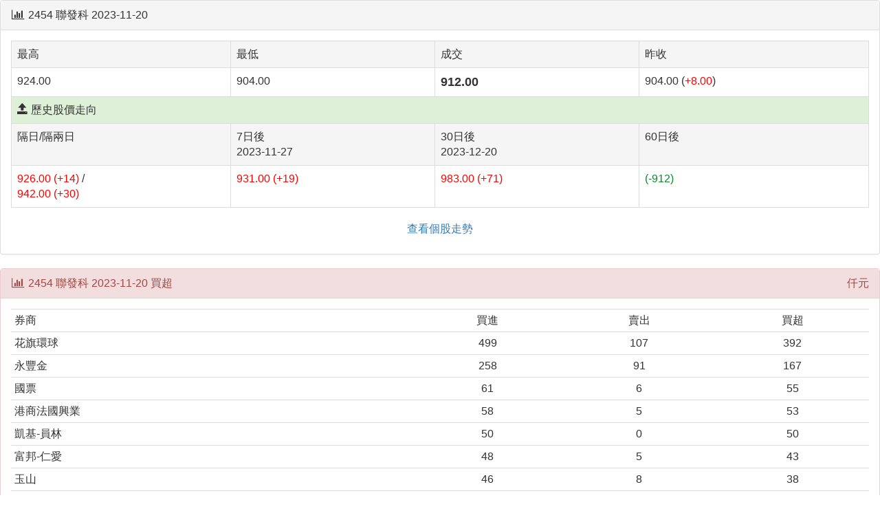

--- FILE ---
content_type: text/html; charset=UTF-8
request_url: https://kaku.tw/show_stock_s.php?stockcode=2454&stockdate=2023-11-20
body_size: 3133
content:
<!DOCTYPE html>
<html lang="utf-8">

<head>
    <meta charset="utf-8">
    <meta http-equiv="X-UA-Compatible" content="IE=edge">
    <meta name="viewport" content="width=device-width, initial-scale=1">
    <meta name="description" content="">
    <meta name="author" content="">
    <title>卡菇台股分析系統 - 聯發科 當日收盤價</title>
    <!-- Bootstrap Core CSS -->
    <link rel="stylesheet" href="vendor/bootstrap/css/bootstrap.min.css">
    <!-- Custom Fonts -->
    <link rel="stylesheet" href="https://maxcdn.bootstrapcdn.com/font-awesome/4.7.0/css/font-awesome.min.css">
    <link rel="stylesheet" type="text/css" href="https://a.34cimg.com/js/fancybox/jquery.fancybox.css?v=2.1.5"
        media="screen" />

    <!-- HTML5 Shim and Respond.js IE8 support of HTML5 elements and media queries -->
    <!-- WARNING: Respond.js doesn't work if you view the page via file:// -->
    <!--[if lt IE 9]>
        <script src="https://oss.maxcdn.com/libs/html5shiv/3.7.0/html5shiv.js"></script>
        <script src="https://oss.maxcdn.com/libs/respond.js/1.4.2/respond.min.js"></script>
    <![endif]-->
</head>

<body>
    <div class="panel panel-default">
        <div class="panel-heading">
            <i class="fa fa-bar-chart-o fa-fw"></i> 2454 聯發科            2023-11-20        </div>
        <!-- /.panel-heading -->
        <div class="panel-body">
            
	   <table class="table table-bordered">
<tr>
  <td class="active">最高</td>
  <td class="active">最低</td>
  <td class="active">成交</td>
  <td class="active">昨收</td>
</tr>
<tr>
  <td >924.00</td>
  <td >904.00</td>
   <td ><b style="font-size:18px">912.00</b></td>
  <td >904.00 (<span style="color:#FF0000">+8.00</span>)</td>
</tr>
		<tr class="list-td" id="heading1"><td class="bg-success" colspan="5"><span class="glyphicon glyphicon-open"></span> 歷史股價走向</td></tr>
<tr>
  <td class="active">隔日/隔兩日</td>
  <td class="active">7日後<br>2023-11-27</td>
  <td class="active">30日後<br>2023-12-20</td>
  <td class="active">60日後<br></td>
</tr>
<tr>
  <td ><span style="color:#FF0000">926.00 (+14)</span> /<br> <span style="color:#FF0000">942.00 (+30)</span></td>
  <td ><span style="color:#FF0000">931.00 (+19)</span></td>
   <td ><span style="color:#FF0000">983.00 (+71)</span></td>
  <td ><span style="color:#088A29"> (-912)</span></td>
</tr>
</table>            <a href="https://tw.stock.yahoo.com/q/ta?s=2454" target="_blank">
                <p class="text-center">查看個股走勢</p>
            </a>
        </div>
        <!-- /.panel-body -->
    </div>

    <div class="panel panel-danger">
        <div class="panel-heading">
            <i class="fa fa-bar-chart-o fa-fw"></i> 2454 聯發科            2023-11-20 買超 <span class="pull-right">仟元</span>
        </div>
        <!-- /.panel-heading -->
        <div class="panel-body">
            <table class="table table-condensed  table-hover">
                <tr>
                    <td>券商</td>
                    <td class="text-center">買進</td>
                    <td class="text-center">賣出</td>
                    <td class="text-center">買超</td>
                </tr>
                <tr class="list-td" id="heading1">
  <td >花旗環球</td>
  <td class="text-center ">499</td>
  <td class="text-center ">107</td>
  <td class="text-center  ">392</td>
</tr><tr class="list-td" id="heading1">
  <td >永豐金</td>
  <td class="text-center ">258</td>
  <td class="text-center ">91</td>
  <td class="text-center  ">167</td>
</tr><tr class="list-td" id="heading1">
  <td >國票</td>
  <td class="text-center ">61</td>
  <td class="text-center ">6</td>
  <td class="text-center  ">55</td>
</tr><tr class="list-td" id="heading1">
  <td >港商法國興業</td>
  <td class="text-center ">58</td>
  <td class="text-center ">5</td>
  <td class="text-center  ">53</td>
</tr><tr class="list-td" id="heading1">
  <td >凱基-員林</td>
  <td class="text-center ">50</td>
  <td class="text-center ">0</td>
  <td class="text-center  ">50</td>
</tr><tr class="list-td" id="heading1">
  <td >富邦-仁愛</td>
  <td class="text-center ">48</td>
  <td class="text-center ">5</td>
  <td class="text-center  ">43</td>
</tr><tr class="list-td" id="heading1">
  <td >玉山</td>
  <td class="text-center ">46</td>
  <td class="text-center ">8</td>
  <td class="text-center  ">38</td>
</tr><tr class="list-td" id="heading1">
  <td >凱基-大直</td>
  <td class="text-center ">27</td>
  <td class="text-center ">1</td>
  <td class="text-center  ">26</td>
</tr><tr class="list-td" id="heading1">
  <td >群益金鼎-民權</td>
  <td class="text-center ">49</td>
  <td class="text-center ">25</td>
  <td class="text-center  ">24</td>
</tr><tr class="list-td" id="heading1">
  <td >兆豐-東門</td>
  <td class="text-center ">23</td>
  <td class="text-center ">0</td>
  <td class="text-center  ">23</td>
</tr><tr class="list-td" id="heading1">
  <td >兆豐-三民</td>
  <td class="text-center ">23</td>
  <td class="text-center ">0</td>
  <td class="text-center  ">23</td>
</tr><tr class="list-td" id="heading1">
  <td >第一金-新竹</td>
  <td class="text-center ">21</td>
  <td class="text-center ">1</td>
  <td class="text-center  ">20</td>
</tr><tr class="list-td" id="heading1">
  <td >犇亞證券</td>
  <td class="text-center ">20</td>
  <td class="text-center ">0</td>
  <td class="text-center  ">20</td>
</tr><tr class="list-td" id="heading1">
  <td >富邦-嘉義</td>
  <td class="text-center ">21</td>
  <td class="text-center ">2</td>
  <td class="text-center  ">19</td>
</tr><tr class="list-td" id="heading1">
  <td >富邦-內湖</td>
  <td class="text-center ">18</td>
  <td class="text-center ">1</td>
  <td class="text-center  ">17</td>
</tr><tr class="list-td" id="heading1">
  <td >凱基-大里</td>
  <td class="text-center ">16</td>
  <td class="text-center ">0</td>
  <td class="text-center  ">16</td>
</tr><tr class="list-td" id="heading1">
  <td >永豐金-天母</td>
  <td class="text-center ">30</td>
  <td class="text-center ">14</td>
  <td class="text-center  ">16</td>
</tr><tr class="list-td" id="heading1">
  <td >永豐金-內湖</td>
  <td class="text-center ">30</td>
  <td class="text-center ">14</td>
  <td class="text-center  ">16</td>
</tr><tr class="list-td" id="heading1">
  <td >凱基-竹北</td>
  <td class="text-center ">17</td>
  <td class="text-center ">2</td>
  <td class="text-center  ">15</td>
</tr><tr class="list-td" id="heading1">
  <td >元大-鳳山</td>
  <td class="text-center ">16</td>
  <td class="text-center ">1</td>
  <td class="text-center  ">15</td>
</tr><tr class="list-td" id="heading1">
  <td >兆豐-高雄</td>
  <td class="text-center ">23</td>
  <td class="text-center ">10</td>
  <td class="text-center  ">13</td>
</tr><tr class="list-td" id="heading1">
  <td >凱基-科園</td>
  <td class="text-center ">13</td>
  <td class="text-center ">1</td>
  <td class="text-center  ">12</td>
</tr><tr class="list-td" id="heading1">
  <td >康和-板橋</td>
  <td class="text-center ">11</td>
  <td class="text-center ">1</td>
  <td class="text-center  ">10</td>
</tr><tr class="list-td" id="heading1">
  <td >元大-南海</td>
  <td class="text-center ">13</td>
  <td class="text-center ">3</td>
  <td class="text-center  ">10</td>
</tr><tr class="list-td" id="heading1">
  <td >元大-天母</td>
  <td class="text-center ">11</td>
  <td class="text-center ">1</td>
  <td class="text-center  ">10</td>
</tr><tr class="list-td" id="heading1">
  <td >元大-西螺</td>
  <td class="text-center ">11</td>
  <td class="text-center ">1</td>
  <td class="text-center  ">10</td>
</tr><tr class="list-td" id="heading1">
  <td >凱基-埔墘</td>
  <td class="text-center ">10</td>
  <td class="text-center ">1</td>
  <td class="text-center  ">9</td>
</tr><tr class="list-td" id="heading1">
  <td >元大-台中中港</td>
  <td class="text-center ">11</td>
  <td class="text-center ">3</td>
  <td class="text-center  ">8</td>
</tr><tr class="list-td" id="heading1">
  <td >合庫 - 彰化</td>
  <td class="text-center ">8</td>
  <td class="text-center ">0</td>
  <td class="text-center  ">8</td>
</tr><tr class="list-td" id="heading1">
  <td >臺銀-新竹</td>
  <td class="text-center ">11</td>
  <td class="text-center ">3</td>
  <td class="text-center  ">8</td>
</tr><tr class="list-td" id="heading1">
  <td >統一-永和</td>
  <td class="text-center ">13</td>
  <td class="text-center ">5</td>
  <td class="text-center  ">8</td>
</tr><tr class="list-td" id="heading1">
  <td >統一-內湖</td>
  <td class="text-center ">13</td>
  <td class="text-center ">5</td>
  <td class="text-center  ">8</td>
</tr><tr class="list-td" id="heading1">
  <td >國票-北高雄</td>
  <td class="text-center ">7</td>
  <td class="text-center ">0</td>
  <td class="text-center  ">7</td>
</tr><tr class="list-td" id="heading1">
  <td >國票-和平</td>
  <td class="text-center ">7</td>
  <td class="text-center ">0</td>
  <td class="text-center  ">7</td>
</tr><tr class="list-td" id="heading1">
  <td >第一金-嘉義</td>
  <td class="text-center ">6</td>
  <td class="text-center ">0</td>
  <td class="text-center  ">6</td>
</tr><tr class="list-td" id="heading1">
  <td >台灣企銀-竹北</td>
  <td class="text-center ">5</td>
  <td class="text-center ">0</td>
  <td class="text-center  ">5</td>
</tr><tr class="list-td" id="heading1">
  <td >美好-台中</td>
  <td class="text-center ">6</td>
  <td class="text-center ">1</td>
  <td class="text-center  ">5</td>
</tr><tr class="list-td" id="heading1">
  <td >統一-三多</td>
  <td class="text-center ">5</td>
  <td class="text-center ">0</td>
  <td class="text-center  ">5</td>
</tr><tr class="list-td" id="heading1">
  <td >元富-虎尾</td>
  <td class="text-center ">10</td>
  <td class="text-center ">5</td>
  <td class="text-center  ">5</td>
</tr><tr class="list-td" id="heading1">
  <td >元富-西松</td>
  <td class="text-center ">10</td>
  <td class="text-center ">5</td>
  <td class="text-center  ">5</td>
</tr><tr class="list-td" id="heading1">
  <td >台中銀-台北</td>
  <td class="text-center ">5</td>
  <td class="text-center ">1</td>
  <td class="text-center  ">4</td>
</tr><tr class="list-td" id="heading1">
  <td >凱基-屏東</td>
  <td class="text-center ">3</td>
  <td class="text-center ">0</td>
  <td class="text-center  ">3</td>
</tr><tr class="list-td" id="heading1">
  <td >凱基-汐止</td>
  <td class="text-center ">3</td>
  <td class="text-center ">0</td>
  <td class="text-center  ">3</td>
</tr><tr class="list-td" id="heading1">
  <td >永興-台中</td>
  <td class="text-center ">8</td>
  <td class="text-center ">5</td>
  <td class="text-center  ">3</td>
</tr><tr class="list-td" id="heading1">
  <td >永興</td>
  <td class="text-center ">3</td>
  <td class="text-center ">0</td>
  <td class="text-center  ">3</td>
</tr><tr class="list-td" id="heading1">
  <td >聯邦-興中</td>
  <td class="text-center ">33</td>
  <td class="text-center ">30</td>
  <td class="text-center  ">3</td>
</tr><tr class="list-td" id="heading1">
  <td >土銀-南港</td>
  <td class="text-center ">5</td>
  <td class="text-center ">2</td>
  <td class="text-center  ">3</td>
</tr><tr class="list-td" id="heading1">
  <td >福邦-新竹</td>
  <td class="text-center ">1</td>
  <td class="text-center ">0</td>
  <td class="text-center  ">1</td>
</tr><tr class="list-td" id="heading1">
  <td >德信-新營</td>
  <td class="text-center ">1</td>
  <td class="text-center ">0</td>
  <td class="text-center  ">1</td>
</tr><tr class="list-td" id="heading1">
  <td >致和-台北</td>
  <td class="text-center ">1</td>
  <td class="text-center ">0</td>
  <td class="text-center  ">1</td>
</tr><tr class="list-td" id="heading1">
  <td >石橋</td>
  <td class="text-center ">1</td>
  <td class="text-center ">0</td>
  <td class="text-center  ">1</td>
</tr><tr class="list-td" id="heading1">
  <td >康和-屏東</td>
  <td class="text-center ">15</td>
  <td class="text-center ">14</td>
  <td class="text-center  ">1</td>
</tr><tr class="list-td" id="heading1"><td class="bg-danger" colspan="5">2023-11-20 合計買超：1,234 仟元</td></tr>            </table>
        </div>
        <!-- /.panel-body -->
    </div>

    <div class="panel panel-success">
        <div class="panel-heading">
            <i class="fa fa-bar-chart-o fa-fw"></i> 2454 聯發科            2023-11-20 賣超 <span class="pull-right">仟元</span>
        </div>
        <!-- /.panel-heading -->
        <div class="panel-body">
            <table class="table table-condensed  table-hover">
                <tr>
                    <td>券商</td>
                    <td class="text-center">買進</td>
                    <td class="text-center">賣出</td>
                    <td class="text-center">買超</td>
                </tr>
                <tr class="list-td" id="heading1">
  <td >凱基</td>
  <td class="text-center ">15</td>
  <td class="text-center ">601</td>
  <td class="text-center  ">-586</td>
</tr><tr class="list-td" id="heading1">
  <td >元富</td>
  <td class="text-center ">43</td>
  <td class="text-center ">346</td>
  <td class="text-center  ">-303</td>
</tr><tr class="list-td" id="heading1">
  <td >香港上海匯豐</td>
  <td class="text-center ">119</td>
  <td class="text-center ">300</td>
  <td class="text-center  ">-181</td>
</tr><tr class="list-td" id="heading1">
  <td >群益金鼎</td>
  <td class="text-center ">46</td>
  <td class="text-center ">203</td>
  <td class="text-center  ">-157</td>
</tr><tr class="list-td" id="heading1">
  <td >兆豐</td>
  <td class="text-center ">61</td>
  <td class="text-center ">182</td>
  <td class="text-center  ">-121</td>
</tr><tr class="list-td" id="heading1">
  <td >臺銀證券</td>
  <td class="text-center ">3</td>
  <td class="text-center ">102</td>
  <td class="text-center  ">-99</td>
</tr><tr class="list-td" id="heading1">
  <td >永豐金-新竹</td>
  <td class="text-center ">3</td>
  <td class="text-center ">78</td>
  <td class="text-center  ">-75</td>
</tr><tr class="list-td" id="heading1">
  <td >富邦-南京</td>
  <td class="text-center ">19</td>
  <td class="text-center ">71</td>
  <td class="text-center  ">-52</td>
</tr><tr class="list-td" id="heading1">
  <td >群益金鼎-敦南</td>
  <td class="text-center ">3</td>
  <td class="text-center ">49</td>
  <td class="text-center  ">-46</td>
</tr><tr class="list-td" id="heading1">
  <td >元富-城中</td>
  <td class="text-center ">1</td>
  <td class="text-center ">31</td>
  <td class="text-center  ">-30</td>
</tr><tr class="list-td" id="heading1">
  <td >大和國泰</td>
  <td class="text-center ">0</td>
  <td class="text-center ">20</td>
  <td class="text-center  ">-20</td>
</tr><tr class="list-td" id="heading1">
  <td >永豐金-板盛</td>
  <td class="text-center ">1</td>
  <td class="text-center ">19</td>
  <td class="text-center  ">-18</td>
</tr><tr class="list-td" id="heading1">
  <td >元大-內湖民權</td>
  <td class="text-center ">1</td>
  <td class="text-center ">12</td>
  <td class="text-center  ">-11</td>
</tr><tr class="list-td" id="heading1">
  <td >統一-南京</td>
  <td class="text-center ">47</td>
  <td class="text-center ">57</td>
  <td class="text-center  ">-10</td>
</tr><tr class="list-td" id="heading1">
  <td >華南永昌-台南</td>
  <td class="text-center ">22</td>
  <td class="text-center ">32</td>
  <td class="text-center  ">-10</td>
</tr><tr class="list-td" id="heading1">
  <td >兆豐-北高雄</td>
  <td class="text-center ">1</td>
  <td class="text-center ">10</td>
  <td class="text-center  ">-9</td>
</tr><tr class="list-td" id="heading1">
  <td >兆豐-松德</td>
  <td class="text-center ">1</td>
  <td class="text-center ">10</td>
  <td class="text-center  ">-9</td>
</tr><tr class="list-td" id="heading1">
  <td >臺銀-金山</td>
  <td class="text-center ">7</td>
  <td class="text-center ">16</td>
  <td class="text-center  ">-9</td>
</tr><tr class="list-td" id="heading1">
  <td >元大-長庚</td>
  <td class="text-center ">1</td>
  <td class="text-center ">10</td>
  <td class="text-center  ">-9</td>
</tr><tr class="list-td" id="heading1">
  <td >京城</td>
  <td class="text-center ">0</td>
  <td class="text-center ">8</td>
  <td class="text-center  ">-8</td>
</tr><tr class="list-td" id="heading1">
  <td >元大-古亭</td>
  <td class="text-center ">2</td>
  <td class="text-center ">10</td>
  <td class="text-center  ">-8</td>
</tr><tr class="list-td" id="heading1">
  <td >富邦-園區</td>
  <td class="text-center ">0</td>
  <td class="text-center ">8</td>
  <td class="text-center  ">-8</td>
</tr><tr class="list-td" id="heading1">
  <td >凱基-三多</td>
  <td class="text-center ">0</td>
  <td class="text-center ">6</td>
  <td class="text-center  ">-6</td>
</tr><tr class="list-td" id="heading1">
  <td >元大-南勢角</td>
  <td class="text-center ">0</td>
  <td class="text-center ">6</td>
  <td class="text-center  ">-6</td>
</tr><tr class="list-td" id="heading1">
  <td >致和-金華</td>
  <td class="text-center ">5</td>
  <td class="text-center ">10</td>
  <td class="text-center  ">-5</td>
</tr><tr class="list-td" id="heading1">
  <td >國票-北投</td>
  <td class="text-center ">1</td>
  <td class="text-center ">5</td>
  <td class="text-center  ">-4</td>
</tr><tr class="list-td" id="heading1">
  <td >台灣企銀-台南</td>
  <td class="text-center ">0</td>
  <td class="text-center ">3</td>
  <td class="text-center  ">-3</td>
</tr><tr class="list-td" id="heading1">
  <td >土銀-士林</td>
  <td class="text-center ">0</td>
  <td class="text-center ">2</td>
  <td class="text-center  ">-2</td>
</tr><tr class="list-td" id="heading1">
  <td >台灣企銀-九如</td>
  <td class="text-center ">0</td>
  <td class="text-center ">2</td>
  <td class="text-center  ">-2</td>
</tr><tr class="list-td" id="heading1">
  <td >致和-南京</td>
  <td class="text-center ">0</td>
  <td class="text-center ">2</td>
  <td class="text-center  ">-2</td>
</tr><tr class="list-td" id="heading1">
  <td >元大-忠孝鼎富</td>
  <td class="text-center ">0</td>
  <td class="text-center ">1</td>
  <td class="text-center  ">-1</td>
</tr><tr class="list-td" id="heading1">
  <td >台中銀-高雄</td>
  <td class="text-center ">0</td>
  <td class="text-center ">0</td>
  <td class="text-center  ">0</td>
</tr><tr class="list-td" id="heading1"><td class="bg-success" colspan="5">2023-11-20 合計賣超：-1,810 仟元</td></tr>            </table>
        </div>
        <!-- /.panel-body -->
    </div>
    <script src="vendor/jquery/jquery.min.js" type="a8d592d1266dab1c9ee972e6-text/javascript"></script>
    <!-- Bootstrap Core JavaScript -->
    <script src="https://cdn.bootcss.com/bootstrap/3.3.7/js/bootstrap.min.js" integrity="sha384-Tc5IQib027qvyjSMfHjOMaLkfuWVxZxUPnCJA7l2mCWNIpG9mGCD8wGNIcPD7Txa" crossorigin="anonymous" type="a8d592d1266dab1c9ee972e6-text/javascript">
    </script>
<script src="/cdn-cgi/scripts/7d0fa10a/cloudflare-static/rocket-loader.min.js" data-cf-settings="a8d592d1266dab1c9ee972e6-|49" defer></script><script defer src="https://static.cloudflareinsights.com/beacon.min.js/vcd15cbe7772f49c399c6a5babf22c1241717689176015" integrity="sha512-ZpsOmlRQV6y907TI0dKBHq9Md29nnaEIPlkf84rnaERnq6zvWvPUqr2ft8M1aS28oN72PdrCzSjY4U6VaAw1EQ==" data-cf-beacon='{"version":"2024.11.0","token":"698475b1bd3b4997834e1035df50e0b8","r":1,"server_timing":{"name":{"cfCacheStatus":true,"cfEdge":true,"cfExtPri":true,"cfL4":true,"cfOrigin":true,"cfSpeedBrain":true},"location_startswith":null}}' crossorigin="anonymous"></script>
</body>

</html>